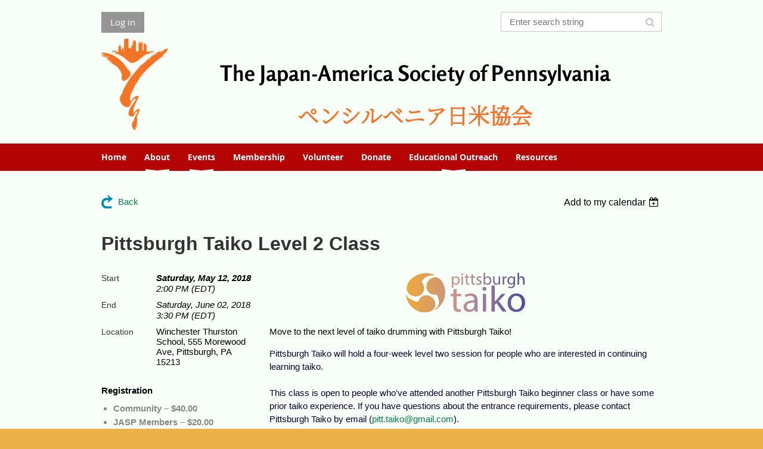

--- FILE ---
content_type: text/html; charset=utf-8
request_url: https://www.japansocietypa.org/event-2915711
body_size: 9262
content:
<!DOCTYPE html>
<!--[if lt IE 7 ]><html lang="en" class="no-js ie6 "><![endif]-->
<!--[if IE 7 ]><html lang="en" class="no-js ie7 "> <![endif]-->
<!--[if IE 8 ]><html lang="en" class="no-js ie8 "> <![endif]-->
<!--[if IE 9 ]><html lang="en" class="no-js ie9 "><![endif]-->
<!--[if (gt IE 9)|!(IE)]><!--><html lang="en" class="no-js "> <!--<![endif]-->
  <head id="Head1">
		<link rel="stylesheet" type="text/css" href="https://kit-pro.fontawesome.com/releases/latest/css/pro.min.css" />
<meta name="viewport" content="width=device-width, initial-scale=1.0">
<link href="https://www.japansocietypa.org/BuiltTheme/whiteboard_knapsack_green.v3.0/8de6d6a8/Styles/combined.css" rel="stylesheet" type="text/css" /><link href="https://www.japansocietypa.org/resources/theme/customStyles.css?t=638235758131980000" rel="stylesheet" type="text/css" /><link href="https://www.japansocietypa.org/resources/theme/user.css?t=637157601170000000" rel="stylesheet" type="text/css" /><link href="https://live-sf.wildapricot.org/WebUI/built9.11.0-db59b40/scripts/public/react/index-84b33b4.css" rel="stylesheet" type="text/css" /><link href="https://live-sf.wildapricot.org/WebUI/built9.11.0-db59b40/css/shared/ui/shared-ui-compiled.css" rel="stylesheet" type="text/css" /><script type="text/javascript" language="javascript" id="idJavaScriptEnvironment">var bonaPage_BuildVer='9.11.0-db59b40';
var bonaPage_AdminBackendUrl = '/admin/';
var bonaPage_StatRes='https://live-sf.wildapricot.org/WebUI/';
var bonaPage_InternalPageType = { isUndefinedPage : false,isWebPage : false,isAdminPage : false,isDialogPage : false,isSystemPage : true,isErrorPage : false,isError404Page : false };
var bonaPage_PageView = { isAnonymousView : true,isMemberView : false,isAdminView : false };
var WidgetMode = 0;
var bonaPage_IsUserAnonymous = true;
var bonaPage_ThemeVer='8de6d6a8637157601170000000638235758131980000'; var bonaPage_ThemeId = 'whiteboard_knapsack_green.v3.0'; var bonaPage_ThemeVersion = '3.0';
var bonaPage_id='1581392'; version_id='';
if (bonaPage_InternalPageType && (bonaPage_InternalPageType.isSystemPage || bonaPage_InternalPageType.isWebPage) && window.self !== window.top) { var success = true; try { var tmp = top.location.href; if (!tmp) { top.location = self.location; } } catch (err) { try { if (self != top) { top.location = self.location; } } catch (err) { try { if (self != top) { top = self; } success = false; } catch (err) { success = false; } } success = false; } if (!success) { window.onload = function() { document.open('text/html', 'replace'); document.write('<ht'+'ml><he'+'ad></he'+'ad><bo'+'dy><h1>Wrong document context!</h1></bo'+'dy></ht'+'ml>'); document.close(); } } }
try { function waMetricsGlobalHandler(args) { if (WA.topWindow.waMetricsOuterGlobalHandler && typeof(WA.topWindow.waMetricsOuterGlobalHandler) === 'function') { WA.topWindow.waMetricsOuterGlobalHandler(args); }}} catch(err) {}
 try { if (parent && parent.BonaPage) parent.BonaPage.implementBonaPage(window); } catch (err) { }
try { document.write('<style type="text/css"> .WaHideIfJSEnabled, .HideIfJSEnabled { display: none; } </style>'); } catch(err) {}
var bonaPage_WebPackRootPath = 'https://live-sf.wildapricot.org/WebUI/built9.11.0-db59b40/scripts/public/react/';</script><script type="text/javascript" language="javascript" src="https://live-sf.wildapricot.org/WebUI/built9.11.0-db59b40/scripts/shared/bonapagetop/bonapagetop-compiled.js" id="idBonaPageTop"></script><script type="text/javascript" language="javascript" src="https://live-sf.wildapricot.org/WebUI/built9.11.0-db59b40/scripts/public/react/index-84b33b4.js" id="ReactPublicJs"></script><script type="text/javascript" language="javascript" src="https://live-sf.wildapricot.org/WebUI/built9.11.0-db59b40/scripts/shared/ui/shared-ui-compiled.js" id="idSharedJs"></script><script type="text/javascript" language="javascript" src="https://live-sf.wildapricot.org/WebUI/built9.11.0-db59b40/General.js" id=""></script><script type="text/javascript" language="javascript" src="https://www.japansocietypa.org/BuiltTheme/whiteboard_knapsack_green.v3.0/8de6d6a8/Scripts/combined.js" id=""></script><title>The Japan-America Society of Pennsylvania - Pittsburgh Taiko Level 2 Class</title>
<!-- Google tag (gtag.js) --> <script async src="https://www.googletagmanager.com/gtag/js?id=AW-11067950018"></script> <script> window.dataLayer = window.dataLayer || []; function gtag(){dataLayer.push(arguments);} gtag('js', new Date()); gtag('config', 'AW-11067950018'); </script>
<link rel="apple-touch-icon" sizes="120x120" href="/Resources/Pictures/Favicon/apple-touch-icon.png">
<link rel="icon" type="image/png" sizes="32x32" href="/Resources/Pictures/Favicon/favicon-32x32.png">
<link rel="icon" type="image/png" sizes="16x16" href="/Resources/Pictures/Favicon/favicon-16x16.png">
<link rel="manifest" href="/Resources/Pictures/Favicon/site.webmanifest">
<link rel="mask-icon" href="/Resources/Pictures/Favicon/safari-pinned-tab.svg" color="#5bbad5">
<link rel="shortcut icon" href="/Resources/Pictures/Favicon/favicon.ico">
<meta name="msapplication-TileColor" content="#2b5797">
<meta name="msapplication-config" content="/Resources/Pictures/Favicon/browserconfig.xml">
<meta name="theme-color" content="#ffffff">
<v=DMARC1; p=none; rua=mailto:aboots@japansocietypa.org><link rel="search" type="application/opensearchdescription+xml" title="www.japansocietypa.org" href="/opensearch.ashx" /></head>
  <body id="PAGEID_1581392" class="publicContentView LayoutMain">
<div class="mLayout layoutMain state1" id="mLayout">

<script type="text/javascript">
/*
var layoutState = document.getElementById('mLayout');
var rsStateWidth1 = 960;
var rsStateWidth2 = 600;
var rsStateWidth3 = 320;

function SetStateLayout()
{
	var bodyWidth = BonaPage.getInnerWidth();

	layoutState.className = layoutState.className.replace(/\s?state\d+/g,"");

	if( bodyWidth >= rsStateWidth1 )
		layoutState.className += ' state1';
	if( bodyWidth >= rsStateWidth2 && bodyWidth < rsStateWidth1 )
		layoutState.className += ' state2';
	if( bodyWidth < rsStateWidth2 )
		layoutState.className += ' state3';

	// message
	if( !document.getElementById('textWidth') )
	{
		var firstEl = layoutState.getElementsByTagName('div')[0];
		var newDivElem = document.createElement('div');
		newDivElem.id = 'textWidth';
		layoutState.insertBefore(newDivElem, firstEl);
	}
	document.getElementById('textWidth').innerHTML = 'bodyWidth: ' + bodyWidth;
}


jq$(function(){

	SetStateLayout();

	if (window.addEventListener)
	{
		window.addEventListener('resize', function() { SetStateLayout(); }, false);
		window.addEventListener("orientationchange", function() { SetStateLayout(); }, false);
	}

});*/

</script> <!-- header zone -->
		<div class="zoneHeader1">
			<div class="container_12">
				<div class="s1_grid_12 s2_grid_12 s3_grid_12">
<div id="id_Header" data-componentId="Header" class="WaPlaceHolder WaPlaceHolderHeader" style=""><div style="padding-bottom:0px;"><div id="id_RxwPEVN" data-componentId="BEduzHR" class="WaLayoutContainerFirst" style="margin-bottom:10px;"><table cellspacing="0" cellpadding="0" class="WaLayoutTable" style=""><tr data-componentId="RxwPEVN_row" class="WaLayoutRow"><td id="id_UEegCvI" data-componentId="69AaPqR" class="WaLayoutItem" style="width:45%;"><div id="id_4l29rEI" class="WaLayoutPlaceHolder placeHolderContainer" data-componentId="z2KMAGz" style=""><div style=""><div id="id_p94gzSb" class="WaGadgetOnly WaGadgetLoginButton  gadgetStyleNone" style="" data-componentId="bnLsHnl" ><div class="alignLeft">
  <div class="loginBoxLinkContainer">
    <a class="loginBoxLinkButton" href="https://www.japansocietypa.org/Sys/Login">Log in</a>
  </div>
  </div>
</div></div></div></td><td style="" data-componentId="69AaPqR_separator" class="WaLayoutSeparator"><div style="width: inherit;"></div></td><td id="id_oFSwFCQ" data-componentId="bQ5GWNF" class="WaLayoutItem" style="width:55%;"><div id="id_8nXBbe3" class="WaLayoutPlaceHolder placeHolderContainer" data-componentId="jeIFE67" style=""><div style=""><div id="id_LjIW2JL" class="WaGadgetOnly WaGadgetSiteSearch  gadgetStyleNone" style="" data-componentId="MnPuBD3" ><div class="gadgetStyleBody " style=""  data-areaHeight="auto">
<div class="searchBoxOuter alignRight">
	<div class="searchBox">
<form method="post" action="https://www.japansocietypa.org/Sys/Search" id="id_LjIW2JL_form" class="generalSearchBox"  data-disableInAdminMode="true">
<span class="searchBoxFieldContainer"><input class="searchBoxField" type="text" name="searchString" id="idid_LjIW2JL_searchBox" value="" maxlength="300" autocomplete="off"  placeholder="Enter search string"></span>
<div class="autoSuggestionBox" id="idid_LjIW2JL_resultDiv"></div>
</form></div>
	</div>
	<script type="text/javascript">
		(function(){

			function init()
			{
				var model = {};
				model.gadgetId = 'idid_LjIW2JL';
				model.searchBoxId = 'idid_LjIW2JL_searchBox';
				model.resultDivId = 'idid_LjIW2JL_resultDiv';
				model.selectedTypes = '7';
				model.searchTemplate = 'https://www.japansocietypa.org/Sys/Search?q={0}&types={1}&page={2}';
				model.searchActionUrl = '/Sys/Search/DoSearch';
				model.GoToSearchPageTextTemplate = 'Search for &#39;{0}&#39;';
				model.autoSuggest = true;
				var WASiteSearch = new WASiteSearchGadget(model);
			}

			jq$(document).ready(init);
		}) ();
	</script>
</div>
</div></div></div></td></tr></table> </div><div id="id_h39aXIN" class="WaGadget WaGadgetContent  gadgetStyleNone" style="" data-componentId="ZORzfZu" ><div class="gadgetStyleBody gadgetContentEditableArea" style="" data-editableArea="0" data-areaHeight="auto">
<h1 align="center"><img src="/resources/Pictures/cleanlogo.png" title="" alt="" width="112" height="153" border="0" align="left"></h1><h1 align="center"><font style="font-size: 36px;" face="Rosario">The Japan-America Society of Pennsylvania</font></h1><h2 style="line-height: 45px;" align="center"><font style="font-size: 36px;" face="Noto Serif JP" color="#f27329">ペンシルベニア日米協会</font><br></h2></div>
</div><div id="id_pDHzUZ8" data-componentId="ptPZZYM" class="WaLayoutContainerLast" style=""><table cellspacing="0" cellpadding="0" class="WaLayoutTable" style=""><tr data-componentId="pDHzUZ8_row" class="WaLayoutRow"><td id="id_Yhmr3Ii" data-componentId="NbsdvIL" class="WaLayoutItem" style="width:100%;"><div id="id_PlgSZFw" class="WaLayoutPlaceHolder placeHolderContainer" data-componentId="oIW2F5B" style=""><div style=""><div id="id_rECNr9Z" class="WaGadgetOnly WaGadgetMenuHorizontal  menuStyle002" style="" data-componentId="14BowEI" ><div class="menuBackground"></div>
<div class="menuInner">
	<ul class="firstLevel">
<li class=" ">
	<div class="item">
		<a href="https://www.japansocietypa.org/" title="Home"><span>Home</span></a>
</div>
</li>
	
<li class=" dir">
	<div class="item">
		<a href="https://www.japansocietypa.org/about" title="About"><span>About</span></a>
<ul class="secondLevel">
<li class=" ">
	<div class="item">
		<a href="https://www.japansocietypa.org/Staff" title="Staff"><span>Staff</span></a>
</div>
</li>
	
<li class=" ">
	<div class="item">
		<a href="https://www.japansocietypa.org/Board" title="Board"><span>Board</span></a>
</div>
</li>
	
<li class=" ">
	<div class="item">
		<a href="https://www.japansocietypa.org/History" title="History"><span>History</span></a>
</div>
</li>
	
<li class=" ">
	<div class="item">
		<a href="https://www.japansocietypa.org/Contact" title="Contact"><span>Contact</span></a>
</div>
</li>
	
</ul>
</div>
</li>
	
<li class=" dir">
	<div class="item">
		<a href="https://www.japansocietypa.org/events" title="Events"><span>Events</span></a>
<ul class="secondLevel">
<li class=" ">
	<div class="item">
		<a href="https://www.japansocietypa.org/Spring-Golf-Outing" title="Golf Outing"><span>Golf Outing</span></a>
</div>
</li>
	
<li class=" ">
	<div class="item">
		<a href="https://www.japansocietypa.org/page-1581635" title="Annual Dinner"><span>Annual Dinner</span></a>
</div>
</li>
	
</ul>
</div>
</li>
	
<li class=" ">
	<div class="item">
		<a href="https://www.japansocietypa.org/membership" title="Membership"><span>Membership</span></a>
</div>
</li>
	
<li class=" ">
	<div class="item">
		<a href="https://www.japansocietypa.org/Volunteer" title="Volunteer"><span>Volunteer</span></a>
</div>
</li>
	
<li class=" ">
	<div class="item">
		<a href="https://www.japansocietypa.org/Donate" title="Donate"><span>Donate</span></a>
</div>
</li>
	
<li class=" dir">
	<div class="item">
		<a href="https://www.japansocietypa.org/Educational-Outreach" title="Educational Outreach"><span>Educational Outreach</span></a>
<ul class="secondLevel">
<li class=" ">
	<div class="item">
		<a href="https://www.japansocietypa.org/JIS" title="Japan in the Schools"><span>Japan in the Schools</span></a>
</div>
</li>
	
<li class=" ">
	<div class="item">
		<a href="https://www.japansocietypa.org/Speech-Contest" title="High School Japanese Speech Contest"><span>High School Japanese Speech Contest</span></a>
</div>
</li>
	
<li class=" ">
	<div class="item">
		<a href="https://www.japansocietypa.org/Pittsburgh-Taiko" title="Pittsburgh Taiko"><span>Pittsburgh Taiko</span></a>
</div>
</li>
	
<li class=" ">
	<div class="item">
		<a href="https://www.japansocietypa.org/KKC" title="Keizai Koho Center Study Tour to Japan"><span>Keizai Koho Center Study Tour to Japan</span></a>
</div>
</li>
	
<li class=" ">
	<div class="item">
		<a href="https://www.japansocietypa.org/Educational-Resources" title="Educational Resources"><span>Educational Resources</span></a>
</div>
</li>
	
</ul>
</div>
</li>
	
<li class=" ">
	<div class="item">
		<a href="https://www.japansocietypa.org/Regional-Resources" title="Resources"><span>Resources</span></a>
</div>
</li>
	
</ul>
</div>

<script type="text/javascript">
	jq$(function()
	{
		var gadgetHorMenu = jq$('#id_rECNr9Z'),
			gadgetHorMenuContainer = gadgetHorMenu.find('.menuInner'),
			firstLevelMenu = gadgetHorMenu.find('ul.firstLevel'),
			holderInitialMenu = firstLevelMenu.children(),
			outsideItems = null,
			phantomElement = '<li class="phantom"><div class="item"><a href="#"><span>&#x2261;</span></a><ul class="secondLevel"></ul></div></li>',
			placeHolder = gadgetHorMenu.parents('.WaLayoutPlaceHolder'),
			placeHolderId = placeHolder && placeHolder.attr('data-componentId'),
			mobileState = false,
			rsStateWidth2 = 617,
			isTouchSupported = !!(('ontouchstart' in window) || (window.DocumentTouch && document instanceof DocumentTouch) || (navigator.msPointerEnabled && navigator.msMaxTouchPoints));


		function resizeMenu()
		{
			var i,
				len,
				fitMenuWidth = 0,
				menuItemPhantomWidth = 80;

			// background track
			gadgetHorMenu.find('.menuBackground').css(
			{
				'width': jq$('body').width(),
				'left': ( ( jq$('body').width() - gadgetHorMenu.width() ) * -0.5 )
			});

			firstLevelMenu.html( holderInitialMenu).removeClass('adapted').css({ width: 'auto' }); // restore initial menu

			if( !gadgetHorMenuContainer.find('.menuButton').size() )
			{
				gadgetHorMenuContainer.prepend('<div class="menuButton"></div>');

				gadgetHorMenuContainer.find('.menuButton').on("click",function()
				{
					gadgetHorMenuContainer.find('ul.firstLevel').toggle();
					return false;
				});

				jq$('body').on("click",function()
				{
					if( mobileState )
						gadgetHorMenuContainer.find('ul.firstLevel').hide();
				});
			}

			// for state 3
			if( jq$(window).width() < rsStateWidth2 && mobileState == false )
			{
				gadgetHorMenuContainer.find('ul.firstLevel').attr('style','');
				mobileState = true;

				return false;
			}

			if( jq$(window).width() >= rsStateWidth2 )
			{
				gadgetHorMenuContainer.find('ul.firstLevel').attr('style','');
				mobileState = false;
			}


			if( firstLevelMenu.width() > gadgetHorMenuContainer.width() ) // if menu oversize
			{
				menuItemPhantomWidth = firstLevelMenu.addClass('adapted').append( phantomElement).children('.phantom').width();

				for( i = 0, len = holderInitialMenu.size(); i <= len; i++ )
				{
					fitMenuWidth += jq$( holderInitialMenu.get(i) ).width();

					if( fitMenuWidth + menuItemPhantomWidth > gadgetHorMenuContainer.width() )
					{
						outsideItems = firstLevelMenu.children(':gt('+(i-1)+'):not(.phantom)').remove();
						firstLevelMenu.find('.phantom > .item > ul').append( outsideItems);
						break;
					}
				}
				gadgetHorMenu.find('.phantom > .item > a').click(function(){ return false; });
			}

			disableFirstTouch();

			firstLevelMenu.css( 'width', '' ); // restore initial menu width
			firstLevelMenu.children().removeClass('last-child').eq(-1).addClass('last-child'); // add last-child mark
		}

		resizeMenu();

		jq$(window).resize(function()
		{
			resizeMenu();
		});

		jq$(window).load(function(){
			resizeMenu();
		});

		function onLayoutColumnResized(sender, args)
		{
			args = args || {};

			if (placeHolderId && (placeHolderId == args.leftColPlaceHolderId || placeHolderId == args.rightColPlaceHolderId))
			{
				resizeMenu();
			}
		}

		BonaPage.addPageStateHandler(BonaPage.PAGE_PARSED, function() { WA.Gadgets.LayoutColumnResized.addHandler(onLayoutColumnResized); });
		BonaPage.addPageStateHandler(BonaPage.PAGE_UNLOADED, function() { WA.Gadgets.LayoutColumnResized.removeHandler(onLayoutColumnResized); });


        function disableFirstTouch()
        {
          if (!isTouchSupported) return;


          jq$('#id_rECNr9Z').find('.menuInner li.dir > .item > a').on( 'click', function(event)
          {
            if( !this.touchCounter )
              this.touchCounter = 0;

            if( this.touchCounter >= 1 )
            {
              this.touchCounter = 0;
              return true;
            }
            this.touchCounter++;

            if (!mobileState)
            {
              WA.stopEventDefault(event);
            }
          });

          jq$('#id_rECNr9Z').find('.menuInner li.dir > .item > a').on( 'mouseout', function(event)
          {
            if( !this.touchCounter )
              this.touchCounter = 0;
            this.touchCounter = 0;
          });
        }

        disableFirstTouch();

	});
</script></div></div></div></td></tr></table> </div></div>
</div></div>
			</div>
		</div>
		<div class="zoneHeader2">
			<div class="container_12">
				<div class="s1_grid_12 s2_grid_12 s3_grid_12">
</div>
			</div>
		</div>
		<div class="zoneHeader3">
			<div class="container_12">
				<div class="s1_grid_12 s2_grid_12 s3_grid_12">
</div>
			</div>
		</div>
		<div class="zoneHeader4">
			<div class="container_12">
				<div class="s1_grid_12 s2_grid_12 s3_grid_12">
</div>
			</div>
		</div>
		<!-- /header zone -->

<!-- content zone -->
	<div class="zoneContent">
		<div class="container_12">
			<div class="s1_grid_12 s2_grid_12 s3_grid_12">
<div id="id_Content" data-componentId="Content" class="WaPlaceHolder WaPlaceHolderContent" style=""><div style=""><div id="id_HdIIETy" class="WaGadgetOnly WaGadgetEvents  gadgetStyleNone WaGadgetEventsStateDetails" style="" data-componentId="HdIIETy" >



<form method="post" action="" id="form">
<div class="aspNetHidden">
<input type="hidden" name="__VIEWSTATE" id="__VIEWSTATE" value="LtpnFqZfy/4e7UYWquQf2w+T3XoiEoY2oJ8fY9kjCgsyILhFEnxYuoX3ijDcFf41v13L+PvtiszBDraCNwkAd9g2zOLW0iTlxwqlrbEjiTjYPo/OC6+wjPlCNQgRn/gcBWNyKAqCCwYm9/tLt3jPBMljluMucwK9d14Hgk9rtq0uLb1PNsp+L/C0SBr9p0vHNZt/QGETbeemQgLLc0c6XlieBJxZ3aJvTnzVF3pny/0fEo4aK7jGXPbXPZ0FrvHSeQwDY0Va7QWYlO2akQzYnByXm2YjEGGbIxHvpJup6VLF04rc" />
</div>

    
    <input type="hidden" name="FunctionalBlock1$contentModeHidden" id="FunctionalBlock1_contentModeHidden" value="1" />



       
  <div id="idEventsTitleMainContainer" class="pageTitleOuterContainer">
    <div id="idEventBackContainer" class="pageBackContainer">
      <a id="FunctionalBlock1_ctl00_eventPageViewBase_ctl00_ctl00_back" class="eventBackLink" href="javascript: history.back();">Back</a>
    </div>
      
    <div id="idEventViewSwitcher" class="pageViewSwitcherOuterContainer">
      
<div class="cornersContainer"><div class="topCorners"><div class="c1"></div><div class="c2"></div><div class="c3"></div><div class="c4"></div><div class="c5"></div></div></div>
  <div class="pageViewSwitcherContainer"><div class="d1"><div class="d2"><div class="d3"><div class="d4"><div class="d5"><div class="d6"><div class="d7"><div class="d8"><div class="d9"><div class="inner">
    <div id="init-add-event-to-calendar-dropdown-2915711" class="semantic-ui" style="color: inherit; background: transparent;"></div>
    <script>
      function initAddEventToCalendarDropDown2915711()
      {
        if (typeof window.initAddEventToCalendarDropDown !== 'function') { return; }
      
        const domNodeId = 'init-add-event-to-calendar-dropdown-2915711';
        const event = {
          id: '2915711',
          title: 'Pittsburgh Taiko Level 2 Class',
          description: '    Move to the next level of taiko drumming with Pittsburgh Taiko!    Pittsburgh Taiko will hold a four-week level two session for people who are interested in continuing learning taiko.       This class is open to people who&amp;#39;ve attended another Pittsburgh Taiko beginner class or have some prior taiko experience. If you have questions about the entrance requirements, please contact Pittsburgh Taiko by email (pitt.taiko@gmail.com).    For more information, see www.pittsburghtaiko.org/beginners-workshops.    '.replace(/\r+/g, ''),
          location: 'Winchester Thurston School, 555 Morewood Ave, Pittsburgh, PA 15213',
          url: window.location.href,
          allDay: 'True' === 'False',
          start: '2018-05-12T18:00:00Z', 
          end: '2018-06-02T19:30:00Z',
          sessions: [{"title":"Pittsburgh Taiko Level 2 Class","start":"2018-05-12T18:00:00Z","end":"2018-06-02T19:30:00Z","allDay":false}]
        };
      
        window.initAddEventToCalendarDropDown(event, domNodeId);
      }    
    
      window.BonaPage.addPageStateHandler(window.BonaPage.PAGE_PARSED, initAddEventToCalendarDropDown2915711);

    </script>
  </div></div></div></div></div></div></div></div></div></div></div>
<div class="cornersContainer"><div class="bottomCorners"><div class="c5"></div><div class="c4"></div><div class="c3"></div><div class="c2"></div><div class="c1"></div></div></div>

    </div>
    <div class="pageTitleContainer eventsTitleContainer">
      <h1 class="pageTitle SystemPageTitle">
        Pittsburgh Taiko Level 2 Class
      </h1>
    </div>
  </div>
      

      


<div class="boxOuterContainer boxBaseView"><div class="cornersContainer"><div class="topCorners"><div class="c1"></div><div class="c2"></div><div class="c3"></div><div class="c4"></div><div class="c5"></div><!--[if gt IE 6]><!--><div class="r1"><div class="r2"><div class="r3"><div class="r4"><div class="r5"></div></div></div></div></div><!--<![endif]--></div></div><div  class="boxContainer"><div class="d1"><div class="d2"><div class="d3"><div class="d4"><div class="d5"><div class="d6"><div class="d7"><div class="d8"><div class="d9"><div class="inner">
      
    <div class="boxBodyOuterContainer"><div class="cornersContainer"><div class="topCorners"><div class="c1"></div><div class="c2"></div><div class="c3"></div><div class="c4"></div><div class="c5"></div><!--[if gt IE 6]><!--><div class="r1"><div class="r2"><div class="r3"><div class="r4"><div class="r5"></div></div></div></div></div><!--<![endif]--></div></div><div  class="boxBodyContainer"><div class="d1"><div class="d2"><div class="d3"><div class="d4"><div class="d5"><div class="d6"><div class="d7"><div class="d8"><div class="d9"><div class="inner">
          
        <div class="boxBodyInfoOuterContainer boxBodyInfoViewFill"><div class="cornersContainer"><div class="topCorners"><div class="c1"></div><div class="c2"></div><div class="c3"></div><div class="c4"></div><div class="c5"></div><!--[if gt IE 6]><!--><div class="r1"><div class="r2"><div class="r3"><div class="r4"><div class="r5"></div></div></div></div></div><!--<![endif]--></div></div><div  class="boxBodyInfoContainer"><div class="d1"><div class="d2"><div class="d3"><div class="d4"><div class="d5"><div class="d6"><div class="d7"><div class="d8"><div class="d9"><div class="inner">
              
            

<div class="boxInfoContainer">
  <ul class="boxInfo">
    <li class="eventInfoStartDate">
      <label class="eventInfoBoxLabel">Start</label>
      <div class="eventInfoBoxValue"><strong>Saturday, May 12, 2018</strong></div>
    </li>
    <li id="FunctionalBlock1_ctl00_eventPageViewBase_ctl00_ctl00_eventInfoBox_startTimeLi" class="eventInfoStartTime">
      <label class="eventInfoBoxLabel">&nbsp;</label>
      <div class="eventInfoBoxValue"><span><div id="FunctionalBlock1_ctl00_eventPageViewBase_ctl00_ctl00_eventInfoBox_startTimeLocalizePanel" client-tz-item="America/New_York" client-tz-formatted=" (EDT)">
	2:00 PM
</div></span></div>
    </li>
    <li id="FunctionalBlock1_ctl00_eventPageViewBase_ctl00_ctl00_eventInfoBox_endDateLi" class="eventInfoEndDate">
      <label class="eventInfoBoxLabel">End</label>
      <div class="eventInfoBoxValue"><span>Saturday, June 02, 2018</span></div>
    </li>
    <li id="FunctionalBlock1_ctl00_eventPageViewBase_ctl00_ctl00_eventInfoBox_endTimeLi" class="eventInfoEndTime">
      <label class="eventInfoBoxLabel">&nbsp;</label>
      <div class="eventInfoBoxValue"><span><div id="FunctionalBlock1_ctl00_eventPageViewBase_ctl00_ctl00_eventInfoBox_endTimeLocalizePanel" client-tz-item="America/New_York" client-tz-formatted=" (EDT)">
	3:30 PM
</div></span></div>
    </li>
    
    
    <li id="FunctionalBlock1_ctl00_eventPageViewBase_ctl00_ctl00_eventInfoBox_locationLi" class="eventInfoLocation">
      <label class="eventInfoBoxLabel">Location</label>
      <div class="eventInfoBoxValue"><span>Winchester Thurston School, 555 Morewood Ave, Pittsburgh, PA 15213</span></div>
    </li>
    
    
  </ul>
</div>

            
<div class="registrationInfoContainer">
  
    <h4 id="idRegistrationInfo" class="infoTitle">Registration</h4>
    <div class="infoText"></div>
  
  
    <ul class="registrationInfo">
  
    <li id="FunctionalBlock1_ctl00_eventPageViewBase_ctl00_ctl00_eventRegistrationTypesView_registrationTypesRepeater_ctl01_regTypeLi" class="disabled" title="Available from Monday, April 30, 2018 through Friday, May 11, 2018
">
      <label class="regTypeLiLabel">
        <strong>
          Community – $40.00
        </strong>
        
        
      </label>
      <div class="regTypeLiValue">
        <span class="regTypeLiValueSpan">
          
        </span>
      </div>
    </li>
  
    <li id="FunctionalBlock1_ctl00_eventPageViewBase_ctl00_ctl00_eventRegistrationTypesView_registrationTypesRepeater_ctl02_regTypeLi" class="disabled" title="Available from Monday, April 30, 2018 through Friday, May 11, 2018
Available for: 2. Individual Membership, 1. Student Membership, 3. Family Membership, 8. Platinum Corporate Membership, 7. Gold Corporate Membership, 6. Silver Corporate Membership, 5. Bronze Corporate Membership, 4. Academic/Civic Organizational Membership
">
      <label class="regTypeLiLabel">
        <strong>
          JASP Members – $20.00
        </strong>
        
        
      </label>
      <div class="regTypeLiValue">
        <span class="regTypeLiValueSpan">
          
        </span>
      </div>
    </li>
  
    <li id="FunctionalBlock1_ctl00_eventPageViewBase_ctl00_ctl00_eventRegistrationTypesView_registrationTypesRepeater_ctl03_regTypeLi" class="disabled" title="Available from Monday, April 30, 2018 through Friday, May 11, 2018
">
      <label class="regTypeLiLabel">
        <strong>
          Students (High School and College) – $25.00
        </strong>
        
        
      </label>
      <div class="regTypeLiValue">
        <span class="regTypeLiValueSpan">
          
        </span>
      </div>
    </li>
  
    </ul>  
  
</div>

              
            
              
            <div id="FunctionalBlock1_ctl00_eventPageViewBase_ctl00_ctl00_regTypeHr" class="regTypeHr" style="clear: both;"><hr /></div>

            
                
            
<div class="boxActionContainer">
  <div class="inner">
    
    
    
    
      <div class="infoRegistrationIsClosed">Registration is closed</div>
    
    
  </div>
</div>
              
          <div class="clearEndContainer"></div></div></div></div></div></div></div></div></div></div></div></div><div class="cornersContainer"><div class="bottomCorners"><!--[if gt IE 6]><!--><div class="r1"><div class="r2"><div class="r3"><div class="r4"><div class="r5"></div></div></div></div></div><!--<![endif]--><div class="c5"></div><div class="c4"></div><div class="c3"></div><div class="c2"></div><div class="c1"></div></div></div></div>

          <div class="boxBodyContentOuterContainer"><div class="cornersContainer"><div class="topCorners"><div class="c1"></div><div class="c2"></div><div class="c3"></div><div class="c4"></div><div class="c5"></div><!--[if gt IE 6]><!--><div class="r1"><div class="r2"><div class="r3"><div class="r4"><div class="r5"></div></div></div></div></div><!--<![endif]--></div></div><div  class="boxBodyContentContainer fixedHeight"><div class="d1"><div class="d2"><div class="d3"><div class="d4"><div class="d5"><div class="d6"><div class="d7"><div class="d8"><div class="d9"><div class="inner gadgetEventEditableArea">
                  <p align="center"><img width="200" height="77" title="" alt="" src="/Resources/Pictures/taikologo_small.JPG" border="0"></p>

<p>Move to the next level of taiko drumming with Pittsburgh Taiko!</p>

<p><font color="#0B0131">Pittsburgh Taiko will hold a four-week level two session for people who are interested in continuing learning taiko.<br>
&nbsp;<br>
This class is open to people who've attended another Pittsburgh Taiko beginner class or have some prior taiko experience. If you have questions about the entrance requirements, please contact Pittsburgh Taiko by email (<a href="mailto:pitt.taiko@gmail.com">pitt.taiko@gmail.com</a>).</font></p>

<p>For more information, see <a href="http://pittsburghtaiko.com/beginners-workshops/" target="_blank">www.pittsburghtaiko.org/beginners-workshops</a>.<br></p>
              <div class="clearEndContainer"></div></div></div></div></div></div></div></div></div></div></div></div><div class="cornersContainer"><div class="bottomCorners"><!--[if gt IE 6]><!--><div class="r1"><div class="r2"><div class="r3"><div class="r4"><div class="r5"></div></div></div></div></div><!--<![endif]--><div class="c5"></div><div class="c4"></div><div class="c3"></div><div class="c2"></div><div class="c1"></div></div></div></div>
        
      <div class="clearEndContainer"></div></div></div></div></div></div></div></div></div></div></div></div><div class="cornersContainer"><div class="bottomCorners"><!--[if gt IE 6]><!--><div class="r1"><div class="r2"><div class="r3"><div class="r4"><div class="r5"></div></div></div></div></div><!--<![endif]--><div class="c5"></div><div class="c4"></div><div class="c3"></div><div class="c2"></div><div class="c1"></div></div></div></div>
       
  <div class="clearEndContainer"></div></div></div></div></div></div></div></div></div></div></div></div><div class="cornersContainer"><div class="bottomCorners"><!--[if gt IE 6]><!--><div class="r1"><div class="r2"><div class="r3"><div class="r4"><div class="r5"></div></div></div></div></div><!--<![endif]--><div class="c5"></div><div class="c4"></div><div class="c3"></div><div class="c2"></div><div class="c1"></div></div></div></div>



<script>
    var isBatchWizardRegistration = false;
    if (isBatchWizardRegistration) 
    {
        var graphqlOuterEndpoint = '/sys/api/graphql';;
        var batchEventRegistrationWizard = window.createBatchEventRegistrationWizard(graphqlOuterEndpoint);
        
        batchEventRegistrationWizard.openWizard({
            eventId: 2915711
        });
    }
</script>

 

  
<div class="aspNetHidden">

	<input type="hidden" name="__VIEWSTATEGENERATOR" id="__VIEWSTATEGENERATOR" value="2AE9EEA8" />
</div></form></div></div>
</div></div>
		</div>
	</div>
	<!-- /content zone -->

<!-- footer zone -->
		<div class="zoneFooter1">
			<div class="container_12">
				<div class="s1_grid_12 s2_grid_12 s3_grid_12">
</div>
			</div>
		</div>
		<div class="zoneFooter2">
			<div class="container_12">
				<div class="s1_grid_12 s2_grid_12 s3_grid_12">
</div>
			</div>
		</div>
		<div class="zoneFooter3">
			<div class="container_12">
				<div class="s1_grid_12 s2_grid_12 s3_grid_12">
<div id="id_Footer2" data-componentId="Footer2" class="WaPlaceHolder WaPlaceHolderFooter2" style=""><div style="padding-bottom:10px;"><div id="id_Ws7Rj2c" data-componentId="Jcg5dnN" class="WaLayoutContainerOnly" style=""><table cellspacing="0" cellpadding="0" class="WaLayoutTable" style=""><tr data-componentId="Ws7Rj2c_row" class="WaLayoutRow"><td id="id_kJvDeyI" data-componentId="YcOygPx" class="WaLayoutItem" style="width:40%;"><div id="id_GToW7bc" class="WaLayoutPlaceHolder placeHolderContainer" data-componentId="IwFaVmH" style=""><div style=""><div id="id_aIMCh5T" class="WaGadgetOnly WaGadgetContent  gadgetStyleNone" style="" data-componentId="EXyVdvW" ><div class="gadgetStyleBody gadgetContentEditableArea" style="" data-editableArea="0" data-areaHeight="auto">
<p align="center"><font><span><font face="Noto Sans JP"><strong>Copyright © 2025</strong></font></span></font></p><p align="center"><font face="Noto Sans JP"><font style="font-size: 14px;">The Japan-America Society of Pennsylvania is a </font>501(c)(3)</font><font style="font-size: 14px;"><font face="Noto Sans JP"> non-profit organization. </font><br></font></p></div>
</div></div></div></td><td style="" data-componentId="YcOygPx_separator" class="WaLayoutSeparator"><div style="width: inherit;"></div></td><td id="id_bKbpDRY" data-componentId="VAc2EkO" class="WaLayoutItem" style="width:43%;"><div id="id_NQH65N9" class="WaLayoutPlaceHolder placeHolderContainer" data-componentId="NxW6Jqe" style=""><div style=""><div id="id_3WToDlE" class="WaGadgetOnly WaGadgetContent  gadgetStyleNone" style="" data-componentId="FqJd644" ><div class="gadgetStyleBody gadgetContentEditableArea" style="" data-editableArea="0" data-areaHeight="auto">
<p align="left"><font style="font-size: 14px;" face="Noto Sans JP"><strong>&nbsp;PHONE:&nbsp;</strong>412-856-8608</font></p><p align="left"><font style="font-size: 14px;" face="Noto Sans JP"><strong>EMAIL:&nbsp;</strong>jasp@japansocietypa.org</font></p><font face="Noto Sans JP"><font><font style="font-size: 14px;"><strong>A</strong></font></font><font><font style="font-size: 14px;"><strong>DDRESS:</strong> </font></font>580 S. Aiken Ave, Pittsburgh, PA 15232<font><font style="font-size: 14px;"></font></font></font></div>
</div></div></div></td><td style="" data-componentId="VAc2EkO_separator" class="WaLayoutSeparator"><div style="width: inherit;"></div></td><td id="id_UZJx32u" data-componentId="Uoo2LRG" class="WaLayoutItem" style="width:16%;"><div id="id_9KvjgvQ" class="WaLayoutPlaceHolder placeHolderContainer" data-componentId="WE1YEVo" style=""><div style=""><div id="id_c2oefvW" class="WaGadgetOnly WaGadgetSocialProfile  gadgetThemeStyle" style="" data-componentId="iLEqDD7" ><div class="gadgetStyleBody " style=""  data-areaHeight="auto">
<ul class="orientationHorizontal  alignRight" >


<li>
				<a href="https://www.facebook.com/Japan-America-Society-of-Pennsylvania-249642780611/" title="Facebook" class="Facebook" target="_blank"></a>
			</li>
<li>
				<a href="https://x.com/wildapricot" title="X" class="X" target="_blank"></a>
			</li>
<li>
				<a href="https://www.linkedin.com/company/15288115/" title="LinkedIn" class="LinkedIn" target="_blank"></a>
			</li>
<li>
				<a href="https://www.instagram.com/japanamericasocietypa/" title="Instagram" class="Instagram" target="_blank"></a>
			</li>
		
</ul>

</div>
</div></div></div></td></tr></table> </div></div>
</div></div>
<div class="s1_grid_12 s2_grid_12 s3_grid_12">
<div id="idFooterPoweredByContainer">
	<span id="idFooterPoweredByWA">
Powered by <a href="http://www.wildapricot.com" target="_blank">Wild Apricot</a> Membership Software</span>
</div>
</div>
</div>
		</div>
		<!-- /footer zone -->

<div id="idCustomJsContainer" class="cnCustomJsContainer">
<!-- Global site tag (gtag.js) - Google Analytics -->
<script async src="https://www.googletagmanager.com/gtag/js?id=G-0R3PFDV0JN">
try
{
    
}
catch(err)
{}</script>
<script>
try
{
    
  window.dataLayer = window.dataLayer || [];
  function gtag(){dataLayer.push(arguments);}
  gtag('js', new Date());

  gtag('config', 'G-0R3PFDV0JN');

}
catch(err)
{}</script>
<script type="text/javascript">
try
{
     $(function() { if( $('.WaGadgetUpcomingEvents').size() ) { $('.WaGadgetUpcomingEvents a:contains("(session")').each(function() { var text = $(this).html(); var newText = text.replace(/(\s+\(session[\w\s]+\))/, ""); $(this).html(newText); } ); } }); 
}
catch(err)
{}</script></div>
</div></body>
</html>
<script type="text/javascript">if (window.BonaPage && BonaPage.setPageState) { BonaPage.setPageState(BonaPage.PAGE_PARSED); }</script>

--- FILE ---
content_type: text/css
request_url: https://www.japansocietypa.org/resources/theme/user.css?t=637157601170000000
body_size: 139
content:
.WaGadgetMenuHorizontal .menuInner ul.firstLevel > li > .item > a 
{ 
font-size: 14px; 
padding-top: 10px; 
padding-bottom: 10px; 
}

--- FILE ---
content_type: image/svg+xml
request_url: https://cdn.wildapricot.com/53629/Resources/Pictures/taikologo_small.JPG?version=1673969884000&Policy=eyJTdGF0ZW1lbnQiOiBbeyJSZXNvdXJjZSI6Imh0dHBzOi8vY2RuLndpbGRhcHJpY290LmNvbS81MzYyOS9SZXNvdXJjZXMvUGljdHVyZXMvdGFpa29sb2dvX3NtYWxsLkpQRz92ZXJzaW9uPTE2NzM5Njk4ODQwMDAiLCJDb25kaXRpb24iOnsiRGF0ZUxlc3NUaGFuIjp7IkFXUzpFcG9jaFRpbWUiOjE3Njg1MjMyODB9LCJJcEFkZHJlc3MiOnsiQVdTOlNvdXJjZUlwIjoiMC4wLjAuMC8wIn19fV19&Signature=HuJ-fulnK2DxmEx36aSBHdPIUzs1eOkHZxYtCbDW3jB2wSqdujkk0OFhKSQqiv3J5OUuOM5~4VchDeX7gp63lwf9vpuxH5-0xiJwkfVoy1oMJz9oE~8mByiVuFCXaXqdYEBzbaEFRJMHjUHzFe9nYCeVNccrSHyJLBbnAO~L0njtmcPbixROXIhrpIYVo2-Iuy4OHpxm3OWzXkr2ae8kIn4aKIPNvQwiF8nrlMy1LDCxtPF~E-Z9EkdvaTi8DcpbN8e3GBJwoynbSVWtftBoLxXNcq5NBFc85NLwTSSaehytaypyJ6rBsMDjQInQDLIGMyTyQI6kZhtAXTb6Cc~-Bw__&Key-Pair-Id=K27MGQSHTHAGGF
body_size: 2227
content:
<?xml version="1.0" encoding="UTF-8"?><svg id="Layer_2" xmlns="http://www.w3.org/2000/svg" xmlns:xlink="http://www.w3.org/1999/xlink" viewBox="0 0 412.93 139.12"><defs><style>.cls-1{fill:url(#linear-gradient);}</style><linearGradient id="linear-gradient" x1="0" y1="69.56" x2="412.93" y2="69.56" gradientUnits="userSpaceOnUse"><stop offset="0" stop-color="#f1a939"/><stop offset=".19" stop-color="#dc9e5d"/><stop offset=".52" stop-color="#bb8e9a"/><stop offset=".71" stop-color="#8b7298"/><stop offset=".9" stop-color="#5f5897"/><stop offset="1" stop-color="#4e4f97"/></linearGradient></defs><g id="Layer_1-2"><path class="cls-1" d="M5.44,66.65c-3.32-6.87-3.45-15.01-1.29-22.33,2.16-7.31,6.48-13.85,11.64-19.47C24.76,15.09,36.45,7.85,49.19,4.18c12.74-3.68,26.49-3.78,39.29-.29,4.13,1.12,8.24,2.66,11.55,5.37-17.2-2.8-35.69,5.51-45.01,20.23-.36,.57-.71,1.17-.78,1.83-.13,1.25,.77,2.35,1.56,3.33,6.71,8.36,9.05,20.26,5.26,30.29-1.71,4.53-4.71,8.55-8.46,11.6-4.84,3.93-10.93,5.98-17.18,6.3-12.04,.62-24.65-5.15-29.98-16.18Zm96.05,39.81c-.78-5.47-3.12-10.66-6.55-15-1.52-1.92-3.25-3.68-5.15-5.21-6.16-4.99-14.21-7.75-22.11-7.06-7.9,.69-15.52,4.98-19.78,11.67-1.9,2.99-3.15,6.39-5.35,9.17-.59,.75-1.3,1.47-2.22,1.71-.8,.21-1.65,.03-2.46-.16-7.82-1.85-15.54-4.52-22.31-8.87-6.77-4.34-12.56-10.46-15.57-17.92,.71,13.43,5.43,26.62,13.4,37.45,7.97,10.83,19.31,18.85,31.76,23.95,9.26,3.79,23.21,3.45,32.24,1.43,6.64-1.48,13.35-3.7,17.77-8.85,5.2-6.04,7.44-14.43,6.32-22.32Zm25.78-71.68c-4.51-8.25-11.27-15.99-20.38-18.34-9.08-2.34-19.01,1.32-25.77,7.81-8.5,8.16-12.49,21.04-9.15,32.34,3.34,11.3,14.31,20.16,26.09,20.13,2.52,0,5.23-.34,7.37,.99,1.08,.67,1.88,1.69,2.61,2.74,5.45,7.9,7.15,18.03,5.76,27.52-.8,5.47-2.72,11.03-6.79,14.77-2.28,2.09-5.2,3.61-6.74,6.29-.59,1.03-.54,2,.55,2.02,.75,.01,2.45-1.52,3.09-1.95,2.02-1.34,3.98-2.79,5.85-4.34,3.75-3.09,7.18-6.56,10.24-10.34,6.18-7.63,10.84-16.5,13.47-25.97,3.51-12.65,3.38-26.26-.17-38.89-1.44-5.13-3.46-10.1-6.02-14.78Zm31.94-12.27c0-3.63-.12-6.57-.23-9.26h4.63l.23,4.87h.12c2.11-3.46,5.45-5.51,10.08-5.51,6.86,0,12.02,5.8,12.02,14.42,0,10.2-6.21,15.24-12.9,15.24-3.75,0-7.04-1.64-8.74-4.46h-.12v15.42h-5.1V22.51Zm5.1,7.56c0,.76,.12,1.47,.23,2.11,.94,3.58,4.05,6.04,7.74,6.04,5.45,0,8.62-4.46,8.62-10.96,0-5.69-2.99-10.55-8.44-10.55-3.52,0-6.8,2.52-7.8,6.39-.18,.64-.35,1.41-.35,2.11v4.87ZM195.27,2.05c-1.88,0-3.22,1.41-3.22,3.22s1.29,3.17,3.11,3.17c2.05,0,3.34-1.41,3.28-3.17,0-1.82-1.23-3.22-3.17-3.22Zm-2.58,39.57h5.16V13.25h-5.16v28.38Zm15.01-8.97c0,3.34,.53,5.86,1.99,7.39,1.23,1.41,3.17,2.17,5.57,2.17,1.99,0,3.58-.29,4.57-.7l-.23-3.87c-.64,.18-1.64,.35-2.99,.35-2.87,0-3.87-1.99-3.87-5.51v-15.3h7.39v-3.93h-7.39V5.1l-5.04,1.35v6.8h-4.4v3.93h4.4v15.48Zm19.52,0c0,3.34,.53,5.86,1.99,7.39,1.23,1.41,3.17,2.17,5.57,2.17,1.99,0,3.58-.29,4.57-.7l-.23-3.87c-.64,.18-1.64,.35-2.99,.35-2.87,0-3.87-1.99-3.87-5.51v-15.3h7.39v-3.93h-7.39V5.1l-5.04,1.35v6.8h-4.4v3.93h4.4v15.48Zm27.5-7.5c-3.69-1.41-5.39-2.46-5.39-4.81,0-2.11,1.7-3.87,4.75-3.87,2.64,0,4.69,.94,5.8,1.64l1.29-3.75c-1.58-.94-4.1-1.76-6.98-1.76-6.1,0-9.79,3.75-9.79,8.33,0,3.4,2.4,6.21,7.5,8.03,3.81,1.41,5.28,2.76,5.28,5.22s-1.76,4.22-5.51,4.22c-2.58,0-5.28-1.06-6.8-2.05l-1.29,3.93c1.99,1.17,4.87,1.93,7.97,1.93,6.74,0,10.61-3.52,10.61-8.5,0-4.22-2.52-6.68-7.45-8.56Zm41.04,1.94c0,10.14-6.39,15.18-12.72,15.18-4.1,0-7.39-1.58-9.5-5.34h-.18l-.23,4.69h-4.46c.12-1.93,.23-4.81,.23-7.33V0h5.1V17.82h.12c1.82-3.17,5.1-5.22,9.67-5.22,7.04,0,12.02,5.86,11.96,14.48Zm-5.16,.18c0-5.69-2.93-10.55-8.44-10.55-3.52,0-6.8,2.4-7.86,6.33-.12,.59-.29,1.29-.29,2.11v5.1c0,.64,.12,1.29,.23,1.88,1,3.58,3.99,6.04,7.74,6.04,5.39,0,8.62-4.4,8.62-10.9Zm21.4,15.01c5.04,0,8.03-2.99,9.38-5.28h.12l.29,4.63h4.57c-.18-2.23-.23-4.81-.23-7.74V13.25h-5.16V30.66c0,.94-.18,1.88-.47,2.64-.94,2.29-3.34,4.69-6.8,4.69-4.69,0-6.33-3.63-6.33-9.03V13.25h-5.16V29.84c0,9.97,5.34,12.43,9.79,12.43Zm27.5-23.45h-.23l-.18-5.57h-4.51c.18,2.64,.23,5.51,.23,8.85v19.52h5.1v-15.13c0-.88,.12-1.7,.23-2.4,.7-3.87,3.28-6.62,6.92-6.62,.7,0,1.23,.06,1.76,.18v-4.87c-.47-.12-.88-.18-1.47-.18-3.46,0-6.57,2.4-7.86,6.21Zm12.08,8.85c0-9.61,6.27-15.07,12.78-15.07,4.92,0,7.62,2.58,8.85,4.92h.12l.23-4.28h4.51c-.12,2.05-.23,4.34-.23,7.8v16.47c0,6.51-1.29,10.49-4.05,12.96-2.76,2.58-6.74,3.4-10.32,3.4s-7.15-.82-9.44-2.34l1.29-3.93c1.88,1.17,4.81,2.23,8.32,2.23,5.28,0,9.15-2.76,9.15-9.91v-3.17h-.12c-1.58,2.64-4.63,4.75-9.03,4.75-7.04,0-12.08-5.98-12.08-13.84Zm5.22-.29c0,5.57,2.81,10.2,8.38,10.2,3.17,0,6.04-1.99,7.15-5.28,.29-.88,.41-1.88,.41-2.76v-5.1c0-.88-.06-1.64-.29-2.35-.94-2.99-3.46-5.45-7.21-5.45-4.92,0-8.44,4.16-8.44,10.73Zm34.88-2.87c0-1,.06-1.76,.35-2.46,.94-2.81,3.58-5.16,6.92-5.16,4.87,0,6.57,3.87,6.57,8.44v16.3h5.16V24.74c0-9.79-6.1-12.14-9.91-12.14-1.93,0-3.75,.59-5.28,1.47-1.58,.88-2.87,2.17-3.69,3.63h-.12V0h-5.16V41.62h5.16V24.51Zm-216.27,31.61l-11.05,2.96v14.91h-9.64v8.61h9.64v33.93c0,7.33,1.16,12.85,4.37,16.2,2.7,3.08,6.94,4.76,12.21,4.76,4.37,0,7.84-.64,10.03-1.54l-.51-8.48c-1.41,.39-3.6,.77-6.56,.77-6.3,0-8.48-4.37-8.48-12.08v-33.55h16.2v-8.61h-16.2v-17.87Zm72.62,65.17c0,5.4,.26,10.67,1.03,14.91h-10.28l-.9-7.84h-.39c-3.47,4.88-10.15,9.25-19.02,9.25-12.6,0-19.02-8.87-19.02-17.87,0-15.04,13.37-23.27,37.4-23.14v-1.29c0-5.14-1.41-14.4-14.14-14.4-5.78,0-11.83,1.8-16.2,4.63l-2.57-7.46c5.14-3.34,12.6-5.53,20.44-5.53,19.02,0,23.65,12.98,23.65,25.45v23.26Zm-10.93-16.84c-12.34-.26-26.35,1.93-26.35,14.01,0,7.33,4.88,10.8,10.67,10.8,8.1,0,13.24-5.14,15.04-10.41,.39-1.16,.64-2.44,.64-3.6v-10.8Zm34.83-55.01c-4.11,0-7.07,3.09-7.07,7.07s2.83,6.94,6.81,6.94c4.5,0,7.33-3.08,7.2-6.94,0-3.98-2.7-7.07-6.94-7.07Zm-5.66,86.76h11.31v-62.21h-11.31v62.21Zm78.92-62.21h-13.63l-18.25,21.47c-1.8,2.19-3.98,4.88-5.53,7.07h-.26V44.94h-11.18v91.26h11.18v-23.39l5.78-6.43,21.47,29.82h13.75l-27.38-36.63,24.04-25.58Zm67.74,30.59c0,23.01-15.94,33.03-30.98,33.03-16.84,0-29.82-12.34-29.82-32.01,0-20.82,13.62-33.03,30.85-33.03s29.95,12.98,29.95,32.01Zm-11.57,.39c0-10.54-5.27-23.91-18.64-23.91s-19.15,12.34-19.15,24.16c0,13.62,7.84,23.91,18.89,23.91s18.89-10.15,18.89-24.16Z"/></g></svg>